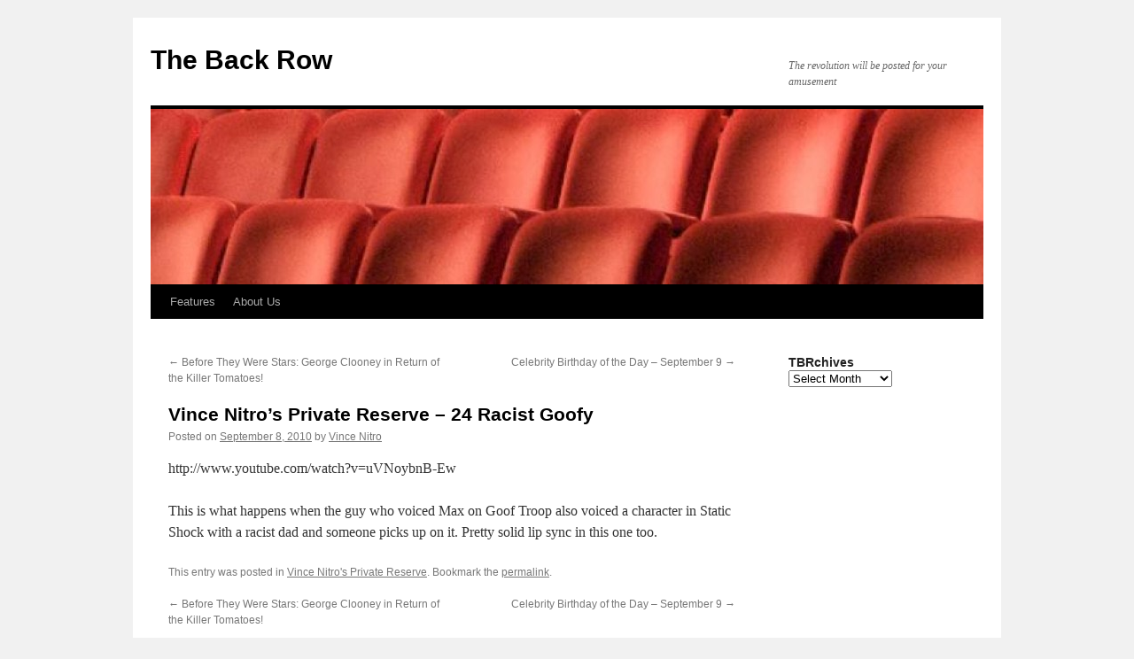

--- FILE ---
content_type: text/html
request_url: https://www.the-back-row.com/blog/2010/09/08/vince-nitros-private-reserve-24-racist-goofy/
body_size: 7468
content:
<!DOCTYPE html>
<html lang="en-US">
<head>
<meta charset="UTF-8">
<title>
Vince Nitro&rsquo;s Private Reserve &ndash; 24 Racist Goofy | The Back Row	</title>
<link rel="profile" href="https://gmpg.org/xfn/11">
<link rel="stylesheet" type="text/css" media="all" href="/wp-content/themes/twentyten/style.css?ver=20240716">
<link rel="pingback" href="/xmlrpc.php">
<meta name="robots" content="max-image-preview:large">
<link rel="alternate" type="application/rss+xml" title="The Back Row &raquo; Feed" href="/feed/">
<script type="text/javascript">
/* <![CDATA[ */
window._wpemojiSettings = {"baseUrl":"https:\/\/s.w.org\/images\/core\/emoji\/15.0.3\/72x72\/","ext":".png","svgUrl":"https:\/\/s.w.org\/images\/core\/emoji\/15.0.3\/svg\/","svgExt":".svg","source":{"concatemoji":"\/wp-includes\/js\/wp-emoji-release.min.js?ver=6.6.1"}};
/*! This file is auto-generated */
!function(i,n){var o,s,e;function c(e){try{var t={supportTests:e,timestamp:(new Date).valueOf()};sessionStorage.setItem(o,JSON.stringify(t))}catch(e){}}function p(e,t,n){e.clearRect(0,0,e.canvas.width,e.canvas.height),e.fillText(t,0,0);var t=new Uint32Array(e.getImageData(0,0,e.canvas.width,e.canvas.height).data),r=(e.clearRect(0,0,e.canvas.width,e.canvas.height),e.fillText(n,0,0),new Uint32Array(e.getImageData(0,0,e.canvas.width,e.canvas.height).data));return t.every(function(e,t){return e===r[t]})}function u(e,t,n){switch(t){case"flag":return n(e,"\ud83c\udff3\ufe0f\u200d\u26a7\ufe0f","\ud83c\udff3\ufe0f\u200b\u26a7\ufe0f")?!1:!n(e,"\ud83c\uddfa\ud83c\uddf3","\ud83c\uddfa\u200b\ud83c\uddf3")&&!n(e,"\ud83c\udff4\udb40\udc67\udb40\udc62\udb40\udc65\udb40\udc6e\udb40\udc67\udb40\udc7f","\ud83c\udff4\u200b\udb40\udc67\u200b\udb40\udc62\u200b\udb40\udc65\u200b\udb40\udc6e\u200b\udb40\udc67\u200b\udb40\udc7f");case"emoji":return!n(e,"\ud83d\udc26\u200d\u2b1b","\ud83d\udc26\u200b\u2b1b")}return!1}function f(e,t,n){var r="undefined"!=typeof WorkerGlobalScope&&self instanceof WorkerGlobalScope?new OffscreenCanvas(300,150):i.createElement("canvas"),a=r.getContext("2d",{willReadFrequently:!0}),o=(a.textBaseline="top",a.font="600 32px Arial",{});return e.forEach(function(e){o[e]=t(a,e,n)}),o}function t(e){var t=i.createElement("script");t.src=e,t.defer=!0,i.head.appendChild(t)}"undefined"!=typeof Promise&&(o="wpEmojiSettingsSupports",s=["flag","emoji"],n.supports={everything:!0,everythingExceptFlag:!0},e=new Promise(function(e){i.addEventListener("DOMContentLoaded",e,{once:!0})}),new Promise(function(t){var n=function(){try{var e=JSON.parse(sessionStorage.getItem(o));if("object"==typeof e&&"number"==typeof e.timestamp&&(new Date).valueOf()<e.timestamp+604800&&"object"==typeof e.supportTests)return e.supportTests}catch(e){}return null}();if(!n){if("undefined"!=typeof Worker&&"undefined"!=typeof OffscreenCanvas&&"undefined"!=typeof URL&&URL.createObjectURL&&"undefined"!=typeof Blob)try{var e="postMessage("+f.toString()+"("+[JSON.stringify(s),u.toString(),p.toString()].join(",")+"));",r=new Blob([e],{type:"text/javascript"}),a=new Worker(URL.createObjectURL(r),{name:"wpTestEmojiSupports"});return void(a.onmessage=function(e){c(n=e.data),a.terminate(),t(n)})}catch(e){}c(n=f(s,u,p))}t(n)}).then(function(e){for(var t in e)n.supports[t]=e[t],n.supports.everything=n.supports.everything&&n.supports[t],"flag"!==t&&(n.supports.everythingExceptFlag=n.supports.everythingExceptFlag&&n.supports[t]);n.supports.everythingExceptFlag=n.supports.everythingExceptFlag&&!n.supports.flag,n.DOMReady=!1,n.readyCallback=function(){n.DOMReady=!0}}).then(function(){return e}).then(function(){var e;n.supports.everything||(n.readyCallback(),(e=n.source||{}).concatemoji?t(e.concatemoji):e.wpemoji&&e.twemoji&&(t(e.twemoji),t(e.wpemoji)))}))}((window,document),window._wpemojiSettings);
/* ]]> */
</script>
<style id="wp-emoji-styles-inline-css" type="text/css">

	img.wp-smiley, img.emoji {
		display: inline !important;
		border: none !important;
		box-shadow: none !important;
		height: 1em !important;
		width: 1em !important;
		margin: 0 0.07em !important;
		vertical-align: -0.1em !important;
		background: none !important;
		padding: 0 !important;
	}
</style>
<link rel="stylesheet" id="wp-block-library-css" href="/wp-includes/css/dist/block-library/style.min.css?ver=6.6.1" type="text/css" media="all">
<style id="wp-block-library-theme-inline-css" type="text/css">
.wp-block-audio :where(figcaption){color:#555;font-size:13px;text-align:center}.is-dark-theme .wp-block-audio :where(figcaption){color:#ffffffa6}.wp-block-audio{margin:0 0 1em}.wp-block-code{border:1px solid #ccc;border-radius:4px;font-family:Menlo,Consolas,monaco,monospace;padding:.8em 1em}.wp-block-embed :where(figcaption){color:#555;font-size:13px;text-align:center}.is-dark-theme .wp-block-embed :where(figcaption){color:#ffffffa6}.wp-block-embed{margin:0 0 1em}.blocks-gallery-caption{color:#555;font-size:13px;text-align:center}.is-dark-theme .blocks-gallery-caption{color:#ffffffa6}:root :where(.wp-block-image figcaption){color:#555;font-size:13px;text-align:center}.is-dark-theme :root :where(.wp-block-image figcaption){color:#ffffffa6}.wp-block-image{margin:0 0 1em}.wp-block-pullquote{border-bottom:4px solid;border-top:4px solid;color:currentColor;margin-bottom:1.75em}.wp-block-pullquote cite,.wp-block-pullquote footer,.wp-block-pullquote__citation{color:currentColor;font-size:.8125em;font-style:normal;text-transform:uppercase}.wp-block-quote{border-left:.25em solid;margin:0 0 1.75em;padding-left:1em}.wp-block-quote cite,.wp-block-quote footer{color:currentColor;font-size:.8125em;font-style:normal;position:relative}.wp-block-quote.has-text-align-right{border-left:none;border-right:.25em solid;padding-left:0;padding-right:1em}.wp-block-quote.has-text-align-center{border:none;padding-left:0}.wp-block-quote.is-large,.wp-block-quote.is-style-large,.wp-block-quote.is-style-plain{border:none}.wp-block-search .wp-block-search__label{font-weight:700}.wp-block-search__button{border:1px solid #ccc;padding:.375em .625em}:where(.wp-block-group.has-background){padding:1.25em 2.375em}.wp-block-separator.has-css-opacity{opacity:.4}.wp-block-separator{border:none;border-bottom:2px solid;margin-left:auto;margin-right:auto}.wp-block-separator.has-alpha-channel-opacity{opacity:1}.wp-block-separator:not(.is-style-wide):not(.is-style-dots){width:100px}.wp-block-separator.has-background:not(.is-style-dots){border-bottom:none;height:1px}.wp-block-separator.has-background:not(.is-style-wide):not(.is-style-dots){height:2px}.wp-block-table{margin:0 0 1em}.wp-block-table td,.wp-block-table th{word-break:normal}.wp-block-table :where(figcaption){color:#555;font-size:13px;text-align:center}.is-dark-theme .wp-block-table :where(figcaption){color:#ffffffa6}.wp-block-video :where(figcaption){color:#555;font-size:13px;text-align:center}.is-dark-theme .wp-block-video :where(figcaption){color:#ffffffa6}.wp-block-video{margin:0 0 1em}:root :where(.wp-block-template-part.has-background){margin-bottom:0;margin-top:0;padding:1.25em 2.375em}
</style>
<style id="classic-theme-styles-inline-css" type="text/css">
/*! This file is auto-generated */
.wp-block-button__link{color:#fff;background-color:#32373c;border-radius:9999px;box-shadow:none;text-decoration:none;padding:calc(.667em + 2px) calc(1.333em + 2px);font-size:1.125em}.wp-block-file__button{background:#32373c;color:#fff;text-decoration:none}
</style>
<style id="global-styles-inline-css" type="text/css">
:root{--wp--preset--aspect-ratio--square: 1;--wp--preset--aspect-ratio--4-3: 4/3;--wp--preset--aspect-ratio--3-4: 3/4;--wp--preset--aspect-ratio--3-2: 3/2;--wp--preset--aspect-ratio--2-3: 2/3;--wp--preset--aspect-ratio--16-9: 16/9;--wp--preset--aspect-ratio--9-16: 9/16;--wp--preset--color--black: #000;--wp--preset--color--cyan-bluish-gray: #abb8c3;--wp--preset--color--white: #fff;--wp--preset--color--pale-pink: #f78da7;--wp--preset--color--vivid-red: #cf2e2e;--wp--preset--color--luminous-vivid-orange: #ff6900;--wp--preset--color--luminous-vivid-amber: #fcb900;--wp--preset--color--light-green-cyan: #7bdcb5;--wp--preset--color--vivid-green-cyan: #00d084;--wp--preset--color--pale-cyan-blue: #8ed1fc;--wp--preset--color--vivid-cyan-blue: #0693e3;--wp--preset--color--vivid-purple: #9b51e0;--wp--preset--color--blue: #0066cc;--wp--preset--color--medium-gray: #666;--wp--preset--color--light-gray: #f1f1f1;--wp--preset--gradient--vivid-cyan-blue-to-vivid-purple: linear-gradient(135deg,rgba(6,147,227,1) 0%,rgb(155,81,224) 100%);--wp--preset--gradient--light-green-cyan-to-vivid-green-cyan: linear-gradient(135deg,rgb(122,220,180) 0%,rgb(0,208,130) 100%);--wp--preset--gradient--luminous-vivid-amber-to-luminous-vivid-orange: linear-gradient(135deg,rgba(252,185,0,1) 0%,rgba(255,105,0,1) 100%);--wp--preset--gradient--luminous-vivid-orange-to-vivid-red: linear-gradient(135deg,rgba(255,105,0,1) 0%,rgb(207,46,46) 100%);--wp--preset--gradient--very-light-gray-to-cyan-bluish-gray: linear-gradient(135deg,rgb(238,238,238) 0%,rgb(169,184,195) 100%);--wp--preset--gradient--cool-to-warm-spectrum: linear-gradient(135deg,rgb(74,234,220) 0%,rgb(151,120,209) 20%,rgb(207,42,186) 40%,rgb(238,44,130) 60%,rgb(251,105,98) 80%,rgb(254,248,76) 100%);--wp--preset--gradient--blush-light-purple: linear-gradient(135deg,rgb(255,206,236) 0%,rgb(152,150,240) 100%);--wp--preset--gradient--blush-bordeaux: linear-gradient(135deg,rgb(254,205,165) 0%,rgb(254,45,45) 50%,rgb(107,0,62) 100%);--wp--preset--gradient--luminous-dusk: linear-gradient(135deg,rgb(255,203,112) 0%,rgb(199,81,192) 50%,rgb(65,88,208) 100%);--wp--preset--gradient--pale-ocean: linear-gradient(135deg,rgb(255,245,203) 0%,rgb(182,227,212) 50%,rgb(51,167,181) 100%);--wp--preset--gradient--electric-grass: linear-gradient(135deg,rgb(202,248,128) 0%,rgb(113,206,126) 100%);--wp--preset--gradient--midnight: linear-gradient(135deg,rgb(2,3,129) 0%,rgb(40,116,252) 100%);--wp--preset--font-size--small: 13px;--wp--preset--font-size--medium: 20px;--wp--preset--font-size--large: 36px;--wp--preset--font-size--x-large: 42px;--wp--preset--spacing--20: 0.44rem;--wp--preset--spacing--30: 0.67rem;--wp--preset--spacing--40: 1rem;--wp--preset--spacing--50: 1.5rem;--wp--preset--spacing--60: 2.25rem;--wp--preset--spacing--70: 3.38rem;--wp--preset--spacing--80: 5.06rem;--wp--preset--shadow--natural: 6px 6px 9px rgba(0, 0, 0, 0.2);--wp--preset--shadow--deep: 12px 12px 50px rgba(0, 0, 0, 0.4);--wp--preset--shadow--sharp: 6px 6px 0px rgba(0, 0, 0, 0.2);--wp--preset--shadow--outlined: 6px 6px 0px -3px rgba(255, 255, 255, 1), 6px 6px rgba(0, 0, 0, 1);--wp--preset--shadow--crisp: 6px 6px 0px rgba(0, 0, 0, 1);}:where(.is-layout-flex){gap: 0.5em;}:where(.is-layout-grid){gap: 0.5em;}body .is-layout-flex{display: flex;}.is-layout-flex{flex-wrap: wrap;align-items: center;}.is-layout-flex > :is(*, div){margin: 0;}body .is-layout-grid{display: grid;}.is-layout-grid > :is(*, div){margin: 0;}:where(.wp-block-columns.is-layout-flex){gap: 2em;}:where(.wp-block-columns.is-layout-grid){gap: 2em;}:where(.wp-block-post-template.is-layout-flex){gap: 1.25em;}:where(.wp-block-post-template.is-layout-grid){gap: 1.25em;}.has-black-color{color: var(--wp--preset--color--black) !important;}.has-cyan-bluish-gray-color{color: var(--wp--preset--color--cyan-bluish-gray) !important;}.has-white-color{color: var(--wp--preset--color--white) !important;}.has-pale-pink-color{color: var(--wp--preset--color--pale-pink) !important;}.has-vivid-red-color{color: var(--wp--preset--color--vivid-red) !important;}.has-luminous-vivid-orange-color{color: var(--wp--preset--color--luminous-vivid-orange) !important;}.has-luminous-vivid-amber-color{color: var(--wp--preset--color--luminous-vivid-amber) !important;}.has-light-green-cyan-color{color: var(--wp--preset--color--light-green-cyan) !important;}.has-vivid-green-cyan-color{color: var(--wp--preset--color--vivid-green-cyan) !important;}.has-pale-cyan-blue-color{color: var(--wp--preset--color--pale-cyan-blue) !important;}.has-vivid-cyan-blue-color{color: var(--wp--preset--color--vivid-cyan-blue) !important;}.has-vivid-purple-color{color: var(--wp--preset--color--vivid-purple) !important;}.has-black-background-color{background-color: var(--wp--preset--color--black) !important;}.has-cyan-bluish-gray-background-color{background-color: var(--wp--preset--color--cyan-bluish-gray) !important;}.has-white-background-color{background-color: var(--wp--preset--color--white) !important;}.has-pale-pink-background-color{background-color: var(--wp--preset--color--pale-pink) !important;}.has-vivid-red-background-color{background-color: var(--wp--preset--color--vivid-red) !important;}.has-luminous-vivid-orange-background-color{background-color: var(--wp--preset--color--luminous-vivid-orange) !important;}.has-luminous-vivid-amber-background-color{background-color: var(--wp--preset--color--luminous-vivid-amber) !important;}.has-light-green-cyan-background-color{background-color: var(--wp--preset--color--light-green-cyan) !important;}.has-vivid-green-cyan-background-color{background-color: var(--wp--preset--color--vivid-green-cyan) !important;}.has-pale-cyan-blue-background-color{background-color: var(--wp--preset--color--pale-cyan-blue) !important;}.has-vivid-cyan-blue-background-color{background-color: var(--wp--preset--color--vivid-cyan-blue) !important;}.has-vivid-purple-background-color{background-color: var(--wp--preset--color--vivid-purple) !important;}.has-black-border-color{border-color: var(--wp--preset--color--black) !important;}.has-cyan-bluish-gray-border-color{border-color: var(--wp--preset--color--cyan-bluish-gray) !important;}.has-white-border-color{border-color: var(--wp--preset--color--white) !important;}.has-pale-pink-border-color{border-color: var(--wp--preset--color--pale-pink) !important;}.has-vivid-red-border-color{border-color: var(--wp--preset--color--vivid-red) !important;}.has-luminous-vivid-orange-border-color{border-color: var(--wp--preset--color--luminous-vivid-orange) !important;}.has-luminous-vivid-amber-border-color{border-color: var(--wp--preset--color--luminous-vivid-amber) !important;}.has-light-green-cyan-border-color{border-color: var(--wp--preset--color--light-green-cyan) !important;}.has-vivid-green-cyan-border-color{border-color: var(--wp--preset--color--vivid-green-cyan) !important;}.has-pale-cyan-blue-border-color{border-color: var(--wp--preset--color--pale-cyan-blue) !important;}.has-vivid-cyan-blue-border-color{border-color: var(--wp--preset--color--vivid-cyan-blue) !important;}.has-vivid-purple-border-color{border-color: var(--wp--preset--color--vivid-purple) !important;}.has-vivid-cyan-blue-to-vivid-purple-gradient-background{background: var(--wp--preset--gradient--vivid-cyan-blue-to-vivid-purple) !important;}.has-light-green-cyan-to-vivid-green-cyan-gradient-background{background: var(--wp--preset--gradient--light-green-cyan-to-vivid-green-cyan) !important;}.has-luminous-vivid-amber-to-luminous-vivid-orange-gradient-background{background: var(--wp--preset--gradient--luminous-vivid-amber-to-luminous-vivid-orange) !important;}.has-luminous-vivid-orange-to-vivid-red-gradient-background{background: var(--wp--preset--gradient--luminous-vivid-orange-to-vivid-red) !important;}.has-very-light-gray-to-cyan-bluish-gray-gradient-background{background: var(--wp--preset--gradient--very-light-gray-to-cyan-bluish-gray) !important;}.has-cool-to-warm-spectrum-gradient-background{background: var(--wp--preset--gradient--cool-to-warm-spectrum) !important;}.has-blush-light-purple-gradient-background{background: var(--wp--preset--gradient--blush-light-purple) !important;}.has-blush-bordeaux-gradient-background{background: var(--wp--preset--gradient--blush-bordeaux) !important;}.has-luminous-dusk-gradient-background{background: var(--wp--preset--gradient--luminous-dusk) !important;}.has-pale-ocean-gradient-background{background: var(--wp--preset--gradient--pale-ocean) !important;}.has-electric-grass-gradient-background{background: var(--wp--preset--gradient--electric-grass) !important;}.has-midnight-gradient-background{background: var(--wp--preset--gradient--midnight) !important;}.has-small-font-size{font-size: var(--wp--preset--font-size--small) !important;}.has-medium-font-size{font-size: var(--wp--preset--font-size--medium) !important;}.has-large-font-size{font-size: var(--wp--preset--font-size--large) !important;}.has-x-large-font-size{font-size: var(--wp--preset--font-size--x-large) !important;}
:where(.wp-block-post-template.is-layout-flex){gap: 1.25em;}:where(.wp-block-post-template.is-layout-grid){gap: 1.25em;}
:where(.wp-block-columns.is-layout-flex){gap: 2em;}:where(.wp-block-columns.is-layout-grid){gap: 2em;}
:root :where(.wp-block-pullquote){font-size: 1.5em;line-height: 1.6;}
</style>
<link rel="stylesheet" id="twentyten-block-style-css" href="/wp-content/themes/twentyten/blocks.css?ver=20230627" type="text/css" media="all">
<link rel="https://api.w.org/" href="/wp-json/"><link rel="alternate" title="JSON" type="application/json" href="/wp-json/wp/v2/posts/29484"><link rel="EditURI" type="application/rsd+xml" title="RSD" href="/xmlrpc.php?rsd">
<meta name="generator" content="WordPress 6.6.1">
<link rel="canonical" href="/blog/2010/09/08/vince-nitros-private-reserve-24-racist-goofy/">
<link rel="shortlink" href="/?p=29484">
<script type="text/javascript">
(function(url){
	if(/(?:Chrome\/26\.0\.1410\.63 Safari\/537\.31|WordfenceTestMonBot)/.test(navigator.userAgent)){ return; }
	var addEvent = function(evt, handler) {
		if (window.addEventListener) {
			document.addEventListener(evt, handler, false);
		} else if (window.attachEvent) {
			document.attachEvent('on' + evt, handler);
		}
	};
	var removeEvent = function(evt, handler) {
		if (window.removeEventListener) {
			document.removeEventListener(evt, handler, false);
		} else if (window.detachEvent) {
			document.detachEvent('on' + evt, handler);
		}
	};
	var evts = 'contextmenu dblclick drag dragend dragenter dragleave dragover dragstart drop keydown keypress keyup mousedown mousemove mouseout mouseover mouseup mousewheel scroll'.split(' ');
	var logHuman = function() {
		if (window.wfLogHumanRan) { return; }
		window.wfLogHumanRan = true;
		var wfscr = document.createElement('script');
		wfscr.type = 'text/javascript';
		wfscr.async = true;
		wfscr.src = url + '&r=' + Math.random();
		(document.getElementsByTagName('head')[0]||document.getElementsByTagName('body')[0]).appendChild(wfscr);
		for (var i = 0; i < evts.length; i++) {
			removeEvent(evts[i], logHuman);
		}
	};
	for (var i = 0; i < evts.length; i++) {
		addEvent(evts[i], logHuman);
	}
})('/?wordfence_lh=1&hid=4BA9A4694995FBD10DE698799E732F90');
</script></head>

<body class="post-template-default single single-post postid-29484 single-format-standard">
<div id="wrapper" class="hfeed">
	<div id="header">
		<div id="masthead">
			<div id="branding" role="banner">
								<div id="site-title">
					<span>
						<a href="/" rel="home">The Back Row</a>
					</span>
				</div>
				<div id="site-description">The revolution will be posted for your amusement</div>

				<img src="/wp-content/uploads/2013/04/cropped-h11.jpg" width="940" height="198" alt="The Back Row" srcset="/wp-content/uploads/2013/04/cropped-h11.jpg 940w, /wp-content/uploads/2013/04/cropped-h11-300x63.jpg 300w" sizes="(max-width: 940px) 100vw, 940px" decoding="async" fetchpriority="high">			</div><!-- #branding -->

			<div id="access" role="navigation">
								<div class="skip-link screen-reader-text"><a href="#content">Skip to content</a></div>
				<div class="menu-header"><ul id="menu-features" class="menu"><li id="menu-item-50841" class="menu-item menu-item-type-taxonomy menu-item-object-category current-post-ancestor menu-item-has-children menu-item-50841"><a href="/blog/category/features/">Features</a>
<ul class="sub-menu">
	<li id="menu-item-50847" class="menu-item menu-item-type-taxonomy menu-item-object-category menu-item-50847"><a href="/blog/category/features/before-they-were-stars/">Before They Were Stars</a></li>
	<li id="menu-item-50844" class="menu-item menu-item-type-taxonomy menu-item-object-category menu-item-50844"><a href="/blog/category/features/robins-underrated-gems/">Robin&rsquo;s Underrated Gems</a></li>
	<li id="menu-item-50843" class="menu-item menu-item-type-taxonomy menu-item-object-category menu-item-50843"><a href="/blog/category/features/sunday-short-reviews/">Sunday Short Reviews</a></li>
	<li id="menu-item-50848" class="menu-item menu-item-type-taxonomy menu-item-object-category menu-item-50848"><a href="/blog/category/features/runstedlers-dvd-pick-of-the-month/">Runstedler&rsquo;s DVD Pick of the Month</a></li>
	<li id="menu-item-50842" class="menu-item menu-item-type-taxonomy menu-item-object-category menu-item-50842"><a href="/blog/category/features/the-reviewinator/">The Reviewinator</a></li>
	<li id="menu-item-50850" class="menu-item menu-item-type-taxonomy menu-item-object-category menu-item-50850"><a href="/blog/category/features/the-back-rows-weekly-serial-review/">The Back Row&rsquo;s Weekly Serial Review</a></li>
	<li id="menu-item-50845" class="menu-item menu-item-type-taxonomy menu-item-object-category menu-item-50845"><a href="/blog/category/features/thinking-outside-the-flavour-box/">Thinking Outside the Flavour Box</a></li>
	<li id="menu-item-50849" class="menu-item menu-item-type-taxonomy menu-item-object-category menu-item-50849"><a href="/blog/category/features/felan-reads-the-comics/">Felan Reads the Comics</a></li>
	<li id="menu-item-50846" class="menu-item menu-item-type-taxonomy menu-item-object-category current-post-ancestor current-menu-parent current-post-parent menu-item-50846"><a href="/blog/category/features/vince-nitros-private-reserve/">Vince Nitro&rsquo;s Private Reserve</a></li>
</ul>
</li>
<li id="menu-item-50855" class="menu-item menu-item-type-post_type menu-item-object-page menu-item-50855"><a href="/about-us/">About Us</a></li>
</ul></div>			</div><!-- #access -->
		</div><!-- #masthead -->
	</div><!-- #header -->

	<div id="main">

		<div id="container">
			<div id="content" role="main">

			

				<div id="nav-above" class="navigation">
					<div class="nav-previous"><a href="/blog/2010/09/08/before-they-were-stars-george-clooney-in-return-of-the-killer-tomatoes/" rel="prev"><span class="meta-nav">&larr;</span> Before They Were Stars: George Clooney in Return of the Killer Tomatoes!</a></div>
					<div class="nav-next"><a href="/blog/2010/09/09/celebrity-birthday-of-the-day-september-9/" rel="next">Celebrity Birthday of the Day &ndash; September 9 <span class="meta-nav">&rarr;</span></a></div>
				</div><!-- #nav-above -->

				<div id="post-29484" class="post-29484 post type-post status-publish format-standard hentry category-vince-nitros-private-reserve">
					<h1 class="entry-title">Vince Nitro&rsquo;s Private Reserve &ndash; 24 Racist Goofy</h1>

					<div class="entry-meta">
						<span class="meta-prep meta-prep-author">Posted on</span> <a href="/blog/2010/09/08/vince-nitros-private-reserve-24-racist-goofy/" title="8:50 pm" rel="bookmark"><span class="entry-date">September 8, 2010</span></a> <span class="meta-sep">by</span> <span class="author vcard"><a class="url fn n" href="/blog/author/vince-nitro/" title="View all posts by Vince Nitro">Vince Nitro</a></span>					</div><!-- .entry-meta -->

					<div class="entry-content">
						<p>http://www.youtube.com/watch?v=uVNoybnB-Ew</p>
<p>This is what happens when the guy who voiced Max on Goof Troop also voiced a character in Static Shock with a racist dad and someone picks up on it. Pretty solid lip sync in this one too.</p>
											</div><!-- .entry-content -->

		
						<div class="entry-utility">
							This entry was posted in <a href="/blog/category/features/vince-nitros-private-reserve/" rel="category tag">Vince Nitro's Private Reserve</a>. Bookmark the <a href="/blog/2010/09/08/vince-nitros-private-reserve-24-racist-goofy/" title="Permalink to Vince Nitro&rsquo;s Private Reserve &ndash; 24 Racist Goofy" rel="bookmark">permalink</a>.													</div><!-- .entry-utility -->
					</div><!-- #post-29484 -->

					<div id="nav-below" class="navigation">
						<div class="nav-previous"><a href="/blog/2010/09/08/before-they-were-stars-george-clooney-in-return-of-the-killer-tomatoes/" rel="prev"><span class="meta-nav">&larr;</span> Before They Were Stars: George Clooney in Return of the Killer Tomatoes!</a></div>
						<div class="nav-next"><a href="/blog/2010/09/09/celebrity-birthday-of-the-day-september-9/" rel="next">Celebrity Birthday of the Day &ndash; September 9 <span class="meta-nav">&rarr;</span></a></div>
					</div><!-- #nav-below -->

					
	
			</div><!-- #content -->
		</div><!-- #container -->


		<div id="primary" class="widget-area" role="complementary">
			<ul class="xoxo">

<li id="archives-3" class="widget-container widget_archive"><h3 class="widget-title">TBRchives</h3>		<label class="screen-reader-text" for="archives-dropdown-3">TBRchives</label>
		<select id="archives-dropdown-3" name="archive-dropdown">
			
			<option value="">Select Month</option>
				<option value="/blog/2023/02/"> February 2023 </option>
	<option value="/blog/2022/11/"> November 2022 </option>
	<option value="/blog/2022/10/"> October 2022 </option>
	<option value="/blog/2022/08/"> August 2022 </option>
	<option value="/blog/2022/07/"> July 2022 </option>
	<option value="/blog/2022/06/"> June 2022 </option>
	<option value="/blog/2022/03/"> March 2022 </option>
	<option value="/blog/2022/02/"> February 2022 </option>
	<option value="/blog/2022/01/"> January 2022 </option>
	<option value="/blog/2021/09/"> September 2021 </option>
	<option value="/blog/2021/08/"> August 2021 </option>
	<option value="/blog/2021/07/"> July 2021 </option>
	<option value="/blog/2021/06/"> June 2021 </option>
	<option value="/blog/2020/12/"> December 2020 </option>
	<option value="/blog/2020/11/"> November 2020 </option>
	<option value="/blog/2020/10/"> October 2020 </option>
	<option value="/blog/2020/09/"> September 2020 </option>
	<option value="/blog/2020/06/"> June 2020 </option>
	<option value="/blog/2020/05/"> May 2020 </option>
	<option value="/blog/2020/04/"> April 2020 </option>
	<option value="/blog/2020/03/"> March 2020 </option>
	<option value="/blog/2020/02/"> February 2020 </option>
	<option value="/blog/2020/01/"> January 2020 </option>
	<option value="/blog/2019/12/"> December 2019 </option>
	<option value="/blog/2019/11/"> November 2019 </option>
	<option value="/blog/2019/10/"> October 2019 </option>
	<option value="/blog/2019/09/"> September 2019 </option>
	<option value="/blog/2019/08/"> August 2019 </option>
	<option value="/blog/2019/06/"> June 2019 </option>
	<option value="/blog/2019/05/"> May 2019 </option>
	<option value="/blog/2019/04/"> April 2019 </option>
	<option value="/blog/2019/03/"> March 2019 </option>
	<option value="/blog/2019/02/"> February 2019 </option>
	<option value="/blog/2018/11/"> November 2018 </option>
	<option value="/blog/2018/10/"> October 2018 </option>
	<option value="/blog/2018/09/"> September 2018 </option>
	<option value="/blog/2018/08/"> August 2018 </option>
	<option value="/blog/2018/07/"> July 2018 </option>
	<option value="/blog/2018/06/"> June 2018 </option>
	<option value="/blog/2018/05/"> May 2018 </option>
	<option value="/blog/2018/04/"> April 2018 </option>
	<option value="/blog/2018/03/"> March 2018 </option>
	<option value="/blog/2018/02/"> February 2018 </option>
	<option value="/blog/2018/01/"> January 2018 </option>
	<option value="/blog/2017/12/"> December 2017 </option>
	<option value="/blog/2017/10/"> October 2017 </option>
	<option value="/blog/2017/09/"> September 2017 </option>
	<option value="/blog/2017/08/"> August 2017 </option>
	<option value="/blog/2017/07/"> July 2017 </option>
	<option value="/blog/2017/05/"> May 2017 </option>
	<option value="/blog/2017/04/"> April 2017 </option>
	<option value="/blog/2017/03/"> March 2017 </option>
	<option value="/blog/2017/02/"> February 2017 </option>
	<option value="/blog/2017/01/"> January 2017 </option>
	<option value="/blog/2016/12/"> December 2016 </option>
	<option value="/blog/2016/11/"> November 2016 </option>
	<option value="/blog/2016/10/"> October 2016 </option>
	<option value="/blog/2016/09/"> September 2016 </option>
	<option value="/blog/2016/08/"> August 2016 </option>
	<option value="/blog/2016/07/"> July 2016 </option>
	<option value="/blog/2016/06/"> June 2016 </option>
	<option value="/blog/2016/05/"> May 2016 </option>
	<option value="/blog/2016/04/"> April 2016 </option>
	<option value="/blog/2016/03/"> March 2016 </option>
	<option value="/blog/2016/02/"> February 2016 </option>
	<option value="/blog/2016/01/"> January 2016 </option>
	<option value="/blog/2015/12/"> December 2015 </option>
	<option value="/blog/2015/11/"> November 2015 </option>
	<option value="/blog/2015/10/"> October 2015 </option>
	<option value="/blog/2015/09/"> September 2015 </option>
	<option value="/blog/2015/08/"> August 2015 </option>
	<option value="/blog/2015/07/"> July 2015 </option>
	<option value="/blog/2015/06/"> June 2015 </option>
	<option value="/blog/2015/05/"> May 2015 </option>
	<option value="/blog/2015/04/"> April 2015 </option>
	<option value="/blog/2015/03/"> March 2015 </option>
	<option value="/blog/2015/02/"> February 2015 </option>
	<option value="/blog/2015/01/"> January 2015 </option>
	<option value="/blog/2014/12/"> December 2014 </option>
	<option value="/blog/2014/11/"> November 2014 </option>
	<option value="/blog/2014/10/"> October 2014 </option>
	<option value="/blog/2014/09/"> September 2014 </option>
	<option value="/blog/2014/08/"> August 2014 </option>
	<option value="/blog/2014/07/"> July 2014 </option>
	<option value="/blog/2014/06/"> June 2014 </option>
	<option value="/blog/2014/05/"> May 2014 </option>
	<option value="/blog/2014/04/"> April 2014 </option>
	<option value="/blog/2014/03/"> March 2014 </option>
	<option value="/blog/2014/02/"> February 2014 </option>
	<option value="/blog/2014/01/"> January 2014 </option>
	<option value="/blog/2013/12/"> December 2013 </option>
	<option value="/blog/2013/11/"> November 2013 </option>
	<option value="/blog/2013/10/"> October 2013 </option>
	<option value="/blog/2013/09/"> September 2013 </option>
	<option value="/blog/2013/08/"> August 2013 </option>
	<option value="/blog/2013/07/"> July 2013 </option>
	<option value="/blog/2013/06/"> June 2013 </option>
	<option value="/blog/2013/05/"> May 2013 </option>
	<option value="/blog/2013/04/"> April 2013 </option>
	<option value="/blog/2013/03/"> March 2013 </option>
	<option value="/blog/2013/02/"> February 2013 </option>
	<option value="/blog/2013/01/"> January 2013 </option>
	<option value="/blog/2012/12/"> December 2012 </option>
	<option value="/blog/2012/11/"> November 2012 </option>
	<option value="/blog/2012/10/"> October 2012 </option>
	<option value="/blog/2012/09/"> September 2012 </option>
	<option value="/blog/2012/08/"> August 2012 </option>
	<option value="/blog/2012/07/"> July 2012 </option>
	<option value="/blog/2012/06/"> June 2012 </option>
	<option value="/blog/2012/05/"> May 2012 </option>
	<option value="/blog/2012/04/"> April 2012 </option>
	<option value="/blog/2012/03/"> March 2012 </option>
	<option value="/blog/2012/02/"> February 2012 </option>
	<option value="/blog/2012/01/"> January 2012 </option>
	<option value="/blog/2011/12/"> December 2011 </option>
	<option value="/blog/2011/11/"> November 2011 </option>
	<option value="/blog/2011/10/"> October 2011 </option>
	<option value="/blog/2011/09/"> September 2011 </option>
	<option value="/blog/2011/08/"> August 2011 </option>
	<option value="/blog/2011/07/"> July 2011 </option>
	<option value="/blog/2011/06/"> June 2011 </option>
	<option value="/blog/2011/05/"> May 2011 </option>
	<option value="/blog/2011/04/"> April 2011 </option>
	<option value="/blog/2011/03/"> March 2011 </option>
	<option value="/blog/2011/02/"> February 2011 </option>
	<option value="/blog/2011/01/"> January 2011 </option>
	<option value="/blog/2010/12/"> December 2010 </option>
	<option value="/blog/2010/11/"> November 2010 </option>
	<option value="/blog/2010/10/"> October 2010 </option>
	<option value="/blog/2010/09/"> September 2010 </option>
	<option value="/blog/2010/08/"> August 2010 </option>
	<option value="/blog/2010/07/"> July 2010 </option>

		</select>

			<script type="text/javascript">
/* <![CDATA[ */

(function() {
	var dropdown = document.getElementById( "archives-dropdown-3" );
	function onSelectChange() {
		if ( dropdown.options[ dropdown.selectedIndex ].value !== '' ) {
			document.location.href = this.options[ this.selectedIndex ].value;
		}
	}
	dropdown.onchange = onSelectChange;
})();

/* ]]> */
</script>
</li>			</ul>
		</div><!-- #primary .widget-area -->

	</div><!-- #main -->

	<div id="footer" role="contentinfo">
		<div id="colophon">



			<div id="site-info">
				<a href="/" rel="home">
					The Back Row				</a>
							</div><!-- #site-info -->

			<div id="site-generator">
								<a href="https://wordpress.org/" class="imprint" title="Semantic Personal Publishing Platform">
					Proudly powered by WordPress.				</a>
			</div><!-- #site-generator -->

		</div><!-- #colophon -->
	</div><!-- #footer -->

</div><!-- #wrapper -->

</body>
</html>
<!-- Powered by Staatic (https://staatic.com/) -->